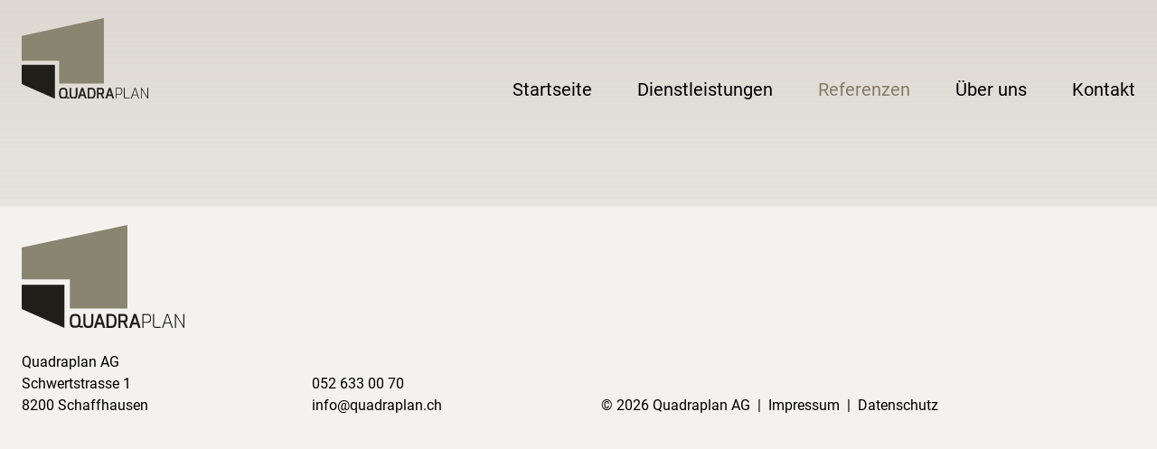

--- FILE ---
content_type: text/html; charset=UTF-8
request_url: https://quadraplan.ch/referenz.html
body_size: 2535
content:
<!DOCTYPE html>
<html lang="de-CH">
<head>

      <meta charset="UTF-8">
    <title>Referenz - Quadraplan AG</title>
    <base href="https://quadraplan.ch/">

          <meta name="robots" content="index,follow">
      <meta name="description" content="Projekt an dem die Quadraplan AG mitgewirkt hat.">
      <meta name="generator" content="Contao Open Source CMS">
    
    <meta name="viewport" content="width=device-width, initial-scale=1">
        <link rel="stylesheet" href="/assets/css/mmenu.css,colorbox.min.css,columns.scss,wide.scss,colorbox.scss,...-324894c9.css">        <script src="/assets/js/jquery.min.js,mmenu.js-c0f9e9e8.js"></script><link rel="apple-touch-icon" sizes="57x57" href="/files/wide2019/icons/apple-icon-57x57.png">
<link rel="apple-touch-icon" sizes="60x60" href="/files/wide2019/icons/apple-icon-60x60.png">
<link rel="apple-touch-icon" sizes="72x72" href="/files/wide2019/icons/apple-icon-72x72.png">
<link rel="apple-touch-icon" sizes="76x76" href="/files/wide2019/icons/apple-icon-76x76.png">
<link rel="apple-touch-icon" sizes="114x114" href="/files/wide2019/icons/apple-icon-114x114.png">
<link rel="apple-touch-icon" sizes="120x120" href="/files/wide2019/icons/apple-icon-120x120.png">
<link rel="apple-touch-icon" sizes="144x144" href="/files/wide2019/icons/apple-icon-144x144.png">
<link rel="apple-touch-icon" sizes="152x152" href="/files/wide2019/icons/apple-icon-152x152.png">
<link rel="apple-touch-icon" sizes="180x180" href="/files/wide2019/icons/apple-icon-180x180.png">
<link rel="icon" type="image/png" sizes="192x192"  href="/files/wide2019/icons/android-icon-192x192.png">
<link rel="icon" type="image/png" sizes="32x32" href="/files/wide2019/icons/favicon-32x32.png">
<link rel="icon" type="image/png" sizes="96x96" href="/files/wide2019/icons/favicon-96x96.png">
<link rel="icon" type="image/png" sizes="16x16" href="/files/wide2019/icons/favicon-16x16.png">
<link rel="manifest" href="/files/wide2019/icons/manifest.json">
<meta name="msapplication-TileColor" content="#ffffff">
<meta name="msapplication-TileImage" content="/files/wide2019/icons/ms-icon-144x144.png">
<meta name="theme-color" content="#857C67">
<!-- Matomo -->
<script>
  var _paq = window._paq = window._paq || [];
  /* tracker methods like "setCustomDimension" should be called before "trackPageView" */
  _paq.push(['trackPageView']);
  _paq.push(['enableLinkTracking']);
  (function() {
    var u="//matomo.nelaya.ch/";
    _paq.push(['setTrackerUrl', u+'matomo.php']);
    _paq.push(['setSiteId', '28']);
    var d=document, g=d.createElement('script'), s=d.getElementsByTagName('script')[0];
    g.async=true; g.src=u+'matomo.js'; s.parentNode.insertBefore(g,s);
  })();
</script>
<!-- End Matomo Code -->
  
</head>
<body id="top" class="" itemscope itemtype="http://schema.org/WebPage">

      
    <div id="wrapper">

                        <header id="header">
            <div class="inside">
              
<!-- indexer::stop -->
<nav class="mod_mmenu" id="mnavi">

  
  <ul class="level_1">
            <li><a href="/" title="Startseite" itemprop="url"><span itemprop="name">Startseite</span></a></li>
                <li><a href="/dienstleistungen.html" title="Dienstleistungen der Quadraplan AG" itemprop="url"><span itemprop="name">Dienstleistungen</span></a></li>
                <li class="trail"><a href="/referenzen.html" title="Referenzen" class="trail" itemprop="url"><span itemprop="name">Referenzen</span></a></li>
                <li><a href="/uber-uns.html" title="Über uns" itemprop="url"><span itemprop="name">Über uns</span></a></li>
                <li><a href="/kontakt.html" title="Kontakt" itemprop="url"><span itemprop="name">Kontakt</span></a></li>
      </ul>

</nav>
<!-- indexer::continue -->

<div class="upperheader">
	
<span class="mtrigger"><a href="#mnavi">

<img src="/files/wide2019/img/hamburger.svg" width="31" height="26" alt="Menu">

</a></span>
	
<a class="logo" href="https://quadraplan.ch">


<img src="/files/wide2019/img/logo.svg" alt="Logo">


</a>
	
<!-- indexer::stop -->
<nav class="mod_navigation block">

  
  <a href="/referenz.html#skipNavigation39" class="invisible">Navigation überspringen</a>

  
<ul class="level_1">
            <li><a href="/" title="Startseite">Startseite</a></li>
                <li><a href="/dienstleistungen.html" title="Dienstleistungen der Quadraplan AG">Dienstleistungen</a></li>
                <li class="trail"><a href="/referenzen.html" title="Referenzen" class="trail">Referenzen</a></li>
                <li><a href="/uber-uns.html" title="Über uns">Über uns</a></li>
                <li><a href="/kontakt.html" title="Kontakt">Kontakt</a></li>
      </ul>

  <span id="skipNavigation39" class="invisible"></span>

</nav>
<!-- indexer::continue -->

</div>            </div>
          </header>
              
      
              <div id="container">

                      <main id="main">
              <div class="inside">
                

  <div class="mod_article block" id="article-71">
    
              
      </div>

              </div>
                          </main>
          
                                
                                
        </div>
      
      
                        <footer id="footer">
            <div class="inside">
              
<div>

		<div class="rs-columns ce_rs_columns_start">
<div class="ce_rs_column_start  rs-column -large-col-2-1 -large-first -large-first-row -medium-col-1-1 -medium-first -medium-last -medium-first-row -small-col-1-1 -small-first -small-last -small-first-row">

	<div>

		<div class="rs-columns ce_rs_columns_start">
<div class="rs-column -large-col-2-1 -large-first -large-first-row -medium-col-1-1 -medium-first -medium-last -medium-first-row -small-col-1-1 -small-first -small-last -small-first-row">


        <div class="content-image">            
                                <figure>
                                                                                                                    <img src="/files/wide2019/img/logo.svg" alt>
            
                                        
                    
                                        </figure>
            </div>



</div><div class="ce_rs_column_start  rs-column -large-col-2-1 -large-last -large-first-row -medium-col-1-1 -medium-first -medium-last -small-col-1-1 -small-first -small-last">

	</div>
<div class="ce_rs_column_start flexend rs-column -large-col-2-1 -large-first -medium-col-1-1 -medium-first -medium-last -small-col-1-1 -small-first -small-last">

	


        <div class="content-text">            
                            
    
                        <div class="rte">
            <p>Quadraplan AG<br>Schwertstrasse 1<br>8200 Schaffhausen</p>
        </div>
    
            </div>



</div>
<div class="ce_rs_column_start flexend rs-column -large-col-2-1 -large-last -medium-col-1-1 -medium-first -medium-last -small-col-1-1 -small-first -small-last">

	


        <div class="content-text">            
                            
    
                        <div class="rte">
            <p>052 633 00 70<br><a href="&#109;&#97;&#105;&#108;&#116;&#111;&#58;&#105;&#x6E;&#102;&#x6F;&#64;&#x71;&#117;&#x61;&#100;&#x72;&#97;&#x70;&#108;&#x61;&#110;&#x2E;&#99;&#x68;" class="email">&#105;&#x6E;&#102;&#x6F;&#64;&#x71;&#117;&#x61;&#100;&#x72;&#97;&#x70;&#108;&#x61;&#110;&#x2E;&#99;&#x68;</a></p>
        </div>
    
            </div>



</div>
</div>
</div>
</div>
<div class="ce_rs_column_start flexend rs-column -large-col-2-1 -large-last -large-first-row -medium-col-1-1 -medium-first -medium-last -small-col-1-1 -small-first -small-last">

	


        <div class="footer-list content-list">            
                        
                                
                            <ol>
                    <li>© 2026 Quadraplan AG</li>
                    <li><a href="/impressum.html" title="Impressum">Impressum</a></li>
                    <li><a href="/datenschutz.html" title="Datenschutz">Datenschutz</a></li>
                </ol>
    
    
    
        </div>



</div>
</div>
</div>
  
            </div>
          </footer>
              
    </div>

      
  
<script src="/assets/colorbox/js/colorbox.min.js?v=1.6.4.2"></script>
<script>
  jQuery(function($) {
    $('a[data-lightbox]').map(function() {
      $(this).colorbox({
        // Put custom options here
        loop: false,
        rel: $(this).attr('data-lightbox'),
        maxWidth: '95%',
        maxHeight: '95%'
      });
    });
  });
</script>
<script type="text/javascript" src="/files/wide2019/js/slick/slick.min.js"></script>
<script type="text/javascript">
  $(".banner_images").slick({
  slidesToShow: 1,
  adaptiveHeight: true,
  arrows: false,
  asNavFor: '.banner_nav'
});

$('.banner_nav').slick({
  arrows: false,
  slidesToShow: 1,
  slidesToScroll: 1,
  asNavFor: '.banner_images',
  dots: false,
  focusOnSelect: true
});
</script>
<script>
    document.addEventListener(
        "DOMContentLoaded", function () {
            const menu = document.querySelector('#mnavi');
            if (null !== menu && 0 === menu.querySelectorAll('li.active').length) {
                const trails = menu.querySelectorAll('li.trail');
                if (0 < trails.length) {
                    trails.item(trails.length - 1).classList.add('active');
                }
            }
            new Mmenu('#mnavi', {"navbar":{"title":"Men\u00fc"},"offCanvas":{"position":"left-front"},"theme":"light"}, {"classNames":{"selected":"active"}});
        }
    );
</script>

</body>
</html>

--- FILE ---
content_type: text/css
request_url: https://quadraplan.ch/assets/css/mmenu.css,colorbox.min.css,columns.scss,wide.scss,colorbox.scss,...-324894c9.css
body_size: 10218
content:
@charset "UTF-8";/*!
 * mmenu.js
 * mmenujs.com
 *
 * Copyright (c) Fred Heusschen
 * frebsite.nl
 *
 * License: CC-BY-NC-4.0
 * http://creativecommons.org/licenses/by-nc/4.0/
 */:root{--mm-lineheight:22px}.mm-hidden{display:none!important}.mm-wrapper{overflow-x:hidden;position:relative}.mm-menu,.mm-menu *,.mm-menu :after,.mm-menu :before{-webkit-transition-property:none;-o-transition-property:none;transition-property:none;-webkit-transition-duration:.4s;-o-transition-duration:.4s;transition-duration:.4s;-webkit-transition-timing-function:ease;-o-transition-timing-function:ease;transition-timing-function:ease}:root{--mm-blocker-visibility-delay:0.4s;--mm-blocker-opacity-delay:0s}.mm-blocker{display:block;position:absolute;bottom:100%;top:0;right:0;left:0;z-index:3;opacity:0;background:var(--mm-color-background);-webkit-transition:bottom 0s ease var(--mm-blocker-visibility-delay),width .4s ease,opacity .4s ease var(--mm-blocker-opacity-delay),-webkit-transform .4s ease;transition:bottom 0s ease var(--mm-blocker-visibility-delay),width .4s ease,opacity .4s ease var(--mm-blocker-opacity-delay),-webkit-transform .4s ease;-o-transition:bottom 0s ease var(--mm-blocker-visibility-delay),width .4s ease,opacity .4s ease var(--mm-blocker-opacity-delay),transform .4s ease;transition:bottom 0s ease var(--mm-blocker-visibility-delay),width .4s ease,opacity .4s ease var(--mm-blocker-opacity-delay),transform .4s ease;transition:bottom 0s ease var(--mm-blocker-visibility-delay),width .4s ease,opacity .4s ease var(--mm-blocker-opacity-delay),transform .4s ease,-webkit-transform .4s ease}.mm-blocker:focus-visible{opacity:.75}.mm-btn{-webkit-box-flex:0;-ms-flex-positive:0;flex-grow:0;-ms-flex-negative:0;flex-shrink:0;display:-webkit-box;display:-ms-flexbox;display:flex;-webkit-box-align:center;-ms-flex-align:center;align-items:center;-webkit-box-pack:center;-ms-flex-pack:center;justify-content:center;position:relative;width:50px;padding:0}.mm-btn--next,[dir=rtl] .mm-btn--prev{--mm-btn-rotate:135deg}.mm-btn--prev,[dir=rtl] .mm-btn--next{--mm-btn-rotate:-45deg}.mm-btn--next:after,.mm-btn--prev:before{content:"";display:block;position:absolute;top:0;bottom:0;width:8px;height:8px;margin:auto;-webkit-box-sizing:border-box;box-sizing:border-box;border:2px solid var(--mm-color-icon);border-bottom:none;border-right:none;-webkit-transform:rotate(var(--mm-btn-rotate));-ms-transform:rotate(var(--mm-btn-rotate));transform:rotate(var(--mm-btn-rotate))}.mm-btn--prev:before{inset-inline-start:23px}.mm-btn--next:after{inset-inline-end:23px}.mm-btn--close:before{content:"×";font-size:150%}.mm-btnreset{padding:0;background:0 0;border:none;cursor:pointer}.mm-divider{-o-text-overflow:ellipsis;text-overflow:ellipsis;white-space:nowrap;overflow:hidden;position:-webkit-sticky;position:sticky;z-index:2;top:0;min-height:var(--mm-lineheight);padding:calc((var(--mm-listitem-size) * .65 - var(--mm-lineheight)) * .5) 20px;font-size:75%;text-transform:uppercase;background:var(--mm-color-background);background-image:-webkit-gradient(linear,left top,left bottom,from(var(--mm-color-background-highlight)),to(var(--mm-color-background-highlight)));background-image:-o-linear-gradient(var(--mm-color-background-highlight),var(--mm-color-background-highlight));background-image:linear-gradient(var(--mm-color-background-highlight),var(--mm-color-background-highlight));opacity:1;-webkit-transition-property:opacity;-o-transition-property:opacity;transition-property:opacity}.mm-navbar:not(.mm-hidden)~.mm-listview .mm-divider{top:var(--mm-navbar-size)}:root{--mm-listitem-size:50px}.mm-listitem{display:-webkit-box;display:-ms-flexbox;display:flex;-ms-flex-wrap:wrap;flex-wrap:wrap;position:relative;padding:0;margin:0;color:var(--mm-color-text);border-color:var(--mm-color-border)}.mm-listitem:after{content:"";border-color:inherit;border-bottom-width:1px;border-bottom-style:solid;display:block;position:absolute;inset-inline-start:20px;inset-inline-end:0;bottom:0}.mm-listitem__btn,.mm-listitem__text{padding:calc((var(--mm-listitem-size) - var(--mm-lineheight))/ 2) 0}.mm-listitem__text{-webkit-box-flex:1;-ms-flex-positive:1;flex-grow:1;-ms-flex-preferred-size:10%;flex-basis:10%;display:block;padding-left:20px;padding-right:20px;-o-text-overflow:ellipsis;text-overflow:ellipsis;white-space:nowrap;overflow:hidden}.mm-listitem__btn{display:block;position:relative;width:auto;-webkit-padding-end:50px;padding-inline-end:50px;border-color:inherit;background:rgba(3,2,1,0)}.mm-listitem__btn:not(.mm-listitem__text){border-left-width:1px;border-left-style:solid}.mm-listitem--selected>.mm-listitem__text{background:var(--mm-color-background-emphasis)}.mm-listitem--opened>.mm-listitem__btn,.mm-listitem--opened>.mm-panel{background:var(--mm-color-background-highlight)}.mm-listview{list-style:none;display:block;padding:0;margin:0}.mm-menu{display:-webkit-box;display:-ms-flexbox;display:flex;-webkit-box-orient:vertical;-webkit-box-direction:normal;-ms-flex-direction:column;flex-direction:column;padding:0;margin:0;position:absolute;top:0;right:0;bottom:0;left:0;z-index:0;-ms-scroll-chaining:none;overscroll-behavior:none;background:var(--mm-color-background);border-color:var(--mm-color-border);color:var(--mm-color-text);line-height:var(--mm-lineheight);-webkit-tap-highlight-color:var(--mm-color-background-emphasis);-webkit-font-smoothing:antialiased;-moz-osx-font-smoothing:grayscale}.mm-menu ::-webkit-input-placeholder{color:var(--mm-color-text-dimmed)}.mm-menu ::-moz-placeholder{color:var(--mm-color-text-dimmed)}.mm-menu :-ms-input-placeholder{color:var(--mm-color-text-dimmed)}.mm-menu ::-ms-input-placeholder{color:var(--mm-color-text-dimmed)}.mm-menu ::placeholder{color:var(--mm-color-text-dimmed)}.mm-menu,.mm-menu *{-webkit-box-sizing:border-box;box-sizing:border-box}.mm-menu :focus,.mm-menu :focus-visible,.mm-menu:focus,.mm-menu:focus-visible{outline:0}.mm-menu a,.mm-menu button,.mm-menu label{color:inherit}.mm-menu a:focus,.mm-menu button:focus,.mm-menu label:focus{outline:0}.mm-menu a:focus-visible,.mm-menu button:focus-visible,.mm-menu label:focus-visible{outline:2px solid var(--mm-color-focusring);outline-offset:-5px}.mm-menu input:focus,.mm-menu input:focus-visible,.mm-menu select:focus,.mm-menu select:focus-visible,.mm-menu textarea:focus,.mm-menu textarea:focus-visible{outline:2px solid var(--mm-color-focusring);outline-offset:2px}.mm-menu a,.mm-menu a:active,.mm-menu a:hover,.mm-menu a:link,.mm-menu a:visited{text-decoration:none;color:inherit}:root{--mm-navbar-size:50px}.mm-navbar{display:-webkit-box;display:-ms-flexbox;display:flex;position:-webkit-sticky;position:sticky;top:0;z-index:2;min-height:var(--mm-navbar-size);padding-top:env(safe-area-inset-top);color:var(--mm-color-text-dimmed);text-align:center;opacity:1;background:var(--mm-color-background);border-bottom:1px solid var(--mm-color-border);-webkit-transition-property:opacity;-o-transition-property:opacity;transition-property:opacity}.mm-navbar>*{-webkit-box-flex:1;-ms-flex-positive:1;flex-grow:1;display:-webkit-box;display:-ms-flexbox;display:flex;-webkit-box-align:center;-ms-flex-align:center;align-items:center;-webkit-box-pack:center;-ms-flex-pack:center;justify-content:center;-webkit-box-sizing:border-box;box-sizing:border-box}.mm-navbar__btn{-webkit-box-flex:0;-ms-flex-positive:0;flex-grow:0}.mm-navbar__title{-webkit-box-flex:1;-ms-flex:1 1 50%;flex:1 1 50%;display:-webkit-box;display:-ms-flexbox;display:flex;padding:0 20px;overflow:hidden}.mm-navbar__title[href="#"]{pointer-events:none}.mm-navbar__title>span{-o-text-overflow:ellipsis;text-overflow:ellipsis;white-space:nowrap;overflow:hidden}.mm-btn.mm-hidden+.mm-navbar__title:not(:last-child){-webkit-padding-start:60px;padding-inline-start:60px;-webkit-padding-end:10px;padding-inline-end:10px}.mm-btn:not(.mm-hidden)+.mm-navbar__title:last-child{-webkit-padding-start:10px;padding-inline-start:10px;-webkit-padding-end:60px;padding-inline-end:60px}.mm-panel{--mm-panel-child-offset:100%;--mm-panel-parent-offset:-30%;position:absolute;left:0;right:0;top:0;bottom:0;z-index:1;-webkit-overflow-scrolling:touch;overflow:hidden;overflow-y:auto;-ms-scroll-chaining:none;overscroll-behavior:contain;color:var(--mm-color-text);border-color:var(--mm-color-border);background:var(--mm-color-background);-webkit-transform:translate3d(var(--mm-panel-child-offset),0,0);transform:translate3d(var(--mm-panel-child-offset),0,0);-webkit-transition-property:inset-inline-start,-webkit-transform;transition-property:inset-inline-start,-webkit-transform;-o-transition-property:transform,inset-inline-start;transition-property:transform,inset-inline-start;transition-property:transform,inset-inline-start,-webkit-transform}[dir=rtl] .mm-panel{--mm-panel-child-offset:-100%;--mm-panel-parent-offset:30%}.mm-panel:after{content:"";display:block;height:var(--mm-listitem-size)}.mm-panel:focus{outline:0}.mm-panel--opened{z-index:2;-webkit-transform:translate3d(0,0,0);transform:translate3d(0,0,0);-webkit-transition-delay:0s;-o-transition-delay:0s;transition-delay:0s}.mm-panel--parent{-webkit-transform:translate3d(var(--mm-panel-parent-offset),0,0);transform:translate3d(var(--mm-panel-parent-offset),0,0);z-index:0}.mm-panel--highest{z-index:3}.mm-menu--opened .mm-panel--noanimation{-webkit-transition:none!important;-o-transition:none!important;transition:none!important;-webkit-transition-duration:0s!important;-o-transition-duration:0s!important;transition-duration:0s!important}.mm-panel__content{padding:20px}.mm-panels{-webkit-box-flex:1;-ms-flex-positive:1;flex-grow:1;position:relative;height:100%;overflow:hidden;background:var(--mm-color-background);border-color:var(--mm-color-border);color:var(--mm-color-text)}.mm-panels:focus{outline:0}:root{--mm-toggle-size:34px}.mm-toggle{display:-webkit-box;display:-ms-flexbox;display:flex;-ms-flex-item-align:center;align-self:center;-webkit-box-flex:calc(var(--mm-toggle-size) * 1.75);-ms-flex:calc(var(--mm-toggle-size) * 1.75) 0 0px;flex:calc(var(--mm-toggle-size) * 1.75) 0 0;height:var(--mm-toggle-size);-webkit-margin-end:10px;margin-inline-end:10px;-webkit-appearance:none!important;-moz-appearance:none!important;appearance:none!important;border:none!important;border-radius:var(--mm-toggle-size);border:var(--mm-color-border);background:var(--mm-color-border);cursor:pointer;-webkit-transition-property:background-color;-o-transition-property:background-color;transition-property:background-color}.mm-toggle:before{content:"";aspect-ratio:1;margin:2px;border-radius:100%;background:var(--mm-color-background);-webkit-transition-property:-webkit-transform;transition-property:-webkit-transform;-o-transition-property:transform;transition-property:transform;transition-property:transform,-webkit-transform}.mm-toggle:checked{background:#4bd963}.mm-toggle:checked:before{-webkit-transform:translateX(calc(var(--mm-toggle-size) * .75));-ms-transform:translateX(calc(var(--mm-toggle-size) * .75));transform:translateX(calc(var(--mm-toggle-size) * .75))}[dir=rtl] .mm-toggle:checked:before{-webkit-transform:translateX(calc(var(--mm-toggle-size) * -.75));-ms-transform:translateX(calc(var(--mm-toggle-size) * -.75));transform:translateX(calc(var(--mm-toggle-size) * -.75))}.mm-listitem--vertical>.mm-panel{position:static;width:100%;padding:10px 0 10px 20px;-webkit-transform:none!important;-ms-transform:none!important;transform:none!important;-webkit-transition:none!important;-o-transition:none!important;transition:none!important}.mm-listitem--vertical>.mm-panel:after{content:none;display:none}.mm-listitem--vertical:not(.mm-listitem--opened)>.mm-panel{display:none}.mm-listitem--vertical>.mm-listitem__btn{height:var(--mm-listitem-size);bottom:auto}.mm-listitem--vertical .mm-listitem:last-child:after{border-color:transparent}.mm-listitem--opened>.mm-listitem__btn:after{-webkit-transform:rotate(225deg);-ms-transform:rotate(225deg);transform:rotate(225deg);right:19px}:root{--mm-size:80%;--mm-min-size:240px;--mm-max-size:440px}.mm-menu--offcanvas{position:fixed;z-index:0}.mm-page{-webkit-box-sizing:border-box;box-sizing:border-box;min-height:100vh;background:inherit}:where(.mm-slideout){position:relative;z-index:1;width:100%;-webkit-transition-duration:.4s;-o-transition-duration:.4s;transition-duration:.4s;-webkit-transition-timing-function:ease;-o-transition-timing-function:ease;transition-timing-function:ease;-webkit-transition-property:width,-webkit-transform;transition-property:width,-webkit-transform;-o-transition-property:width,transform;transition-property:width,transform;transition-property:width,transform,-webkit-transform}.mm-wrapper--opened,.mm-wrapper--opened body{overflow:hidden}.mm-wrapper__blocker{background:rgba(0,0,0,.4)}.mm-wrapper--opened .mm-wrapper__blocker{--mm-blocker-visibility-delay:0s;--mm-blocker-opacity-delay:0.4s;bottom:0;opacity:.5}.mm-menu{--mm-translate-horizontal:0;--mm-translate-vertical:0}.mm-menu--position-left,.mm-menu--position-left-front{right:auto}.mm-menu--position-right,.mm-menu--position-right-front{left:auto}.mm-menu--position-left,.mm-menu--position-left-front,.mm-menu--position-right,.mm-menu--position-right-front{width:clamp(var(--mm-min-size),var(--mm-size),var(--mm-max-size))}.mm-menu--position-left-front{--mm-translate-horizontal:-100%}.mm-menu--position-right-front{--mm-translate-horizontal:100%}.mm-menu--position-top{bottom:auto}.mm-menu--position-bottom{top:auto}.mm-menu--position-bottom,.mm-menu--position-top{width:100%;height:clamp(var(--mm-min-size),var(--mm-size),var(--mm-max-size))}.mm-menu--position-top{--mm-translate-vertical:-100%}.mm-menu--position-bottom{--mm-translate-vertical:100%}.mm-menu--position-bottom,.mm-menu--position-left-front,.mm-menu--position-right-front,.mm-menu--position-top{z-index:2;-webkit-transform:translate3d(var(--mm-translate-horizontal),var(--mm-translate-vertical),0);transform:translate3d(var(--mm-translate-horizontal),var(--mm-translate-vertical),0);-webkit-transition-property:-webkit-transform;transition-property:-webkit-transform;-o-transition-property:transform;transition-property:transform;transition-property:transform,-webkit-transform}.mm-menu--position-bottom.mm-menu--opened,.mm-menu--position-left-front.mm-menu--opened,.mm-menu--position-right-front.mm-menu--opened,.mm-menu--position-top.mm-menu--opened{-webkit-transform:translate3d(0,0,0);transform:translate3d(0,0,0)}.mm-wrapper--position-left{--mm-translate-horizontal:clamp(
      var(--mm-min-size),
      var(--mm-size),
      var(--mm-max-size)
  )}.mm-wrapper--position-right{--mm-translate-horizontal:clamp(
      calc(-1 * var(--mm-max-size)),
      calc(-1 * var(--mm-size)),
      calc(-1 * var(--mm-min-size))
  )}.mm-wrapper--position-left .mm-slideout,.mm-wrapper--position-right .mm-slideout{-webkit-transform:translate3d(0,0,0);transform:translate3d(0,0,0)}.mm-wrapper--position-left.mm-wrapper--opened .mm-slideout,.mm-wrapper--position-right.mm-wrapper--opened .mm-slideout{-webkit-transform:translate3d(var(--mm-translate-horizontal),0,0);transform:translate3d(var(--mm-translate-horizontal),0,0)}.mm-wrapper--position-bottom .mm-wrapper__blocker,.mm-wrapper--position-left-front .mm-wrapper__blocker,.mm-wrapper--position-right-front .mm-wrapper__blocker,.mm-wrapper--position-top .mm-wrapper__blocker{z-index:1}.mm-menu--theme-light{--mm-color-background:#f3f3f3;--mm-color-border:rgb(0 0 0 / 0.15);--mm-color-icon:rgb(0 0 0 / 0.4);--mm-color-text:rgb(0 0 0 / 0.8);--mm-color-text-dimmed:rgb(0 0 0 / 0.4);--mm-color-background-highlight:rgb(0 0 0 / 0.05);--mm-color-background-emphasis:rgb(255 255 255 / 0.75);--mm-color-focusring:#06c}.mm-menu--theme-light-contrast{--mm-color-background:#f3f3f3;--mm-color-border:rgb(0 0 0 / 0.5);--mm-color-icon:rgb(0 0 0 / 0.5);--mm-color-text:#000;--mm-color-text-dimmed:rgb(0 0 0 / 0.7);--mm-color-background-highlight:rgb(0 0 0 / 0.05);--mm-color-background-emphasis:rgb(255 255 255 / 0.9);--mm-color-focusring:#06c}.mm-menu--theme-dark{--mm-color-background:#333;--mm-color-border:rgb(0, 0, 0, 0.4);--mm-color-icon:rgb(255, 255, 255, 0.4);--mm-color-text:rgb(255, 255, 255, 0.8);--mm-color-text-dimmed:rgb(255, 255, 255, 0.4);--mm-color-background-highlight:rgb(255, 255, 255, 0.08);--mm-color-background-emphasis:rgb(0, 0, 0, 0.1);--mm-color-focusring:#06c}.mm-menu--theme-dark-contrast{--mm-color-background:#333;--mm-color-border:rgb(255 255 255 / 0.5);--mm-color-icon:rgb(255 255 255 / 0.5);--mm-color-text:#fff;--mm-color-text-dimmed:rgb(255 255 255 / 0.7);--mm-color-background-highlight:rgb(255 255 255 / 0.1);--mm-color-background-emphasis:rgb(0 0 0 / 0.3);--mm-color-focusring:#06c}.mm-menu--theme-white{--mm-color-background:#fff;--mm-color-border:rgb(0 0 0 / 0.15);--mm-color-icon:rgb(0 0 0 / 0.3);--mm-color-text:rgb(0 0 0 / 0.8);--mm-color-text-dimmed:rgb(0 0 0 / 0.3);--mm-color-background-highlight:rgb(0 0 0 / 0.06);--mm-color-background-emphasis:rgb(0 0 0 / 0.03);--mm-color-focusring:#06c}.mm-menu--theme-white-contrast{--mm-color-background:#fff;--mm-color-border:rgb(0 0 0 / 0.5);--mm-color-icon:rgb(0 0 0 / 0.5);--mm-color-text:#000;--mm-color-text-dimmed:rgb(0 0 0 / 0.7);--mm-color-background-highlight:rgb(0 0 0 / 0.07);--mm-color-background-emphasis:rgb(0 0 0 / 0.035);--mm-color-focusring:#06c}.mm-menu--theme-black{--mm-color-background:#000;--mm-color-border:rgb(255 255 255 / 0.2);--mm-color-icon:rgb(255 255 255 / 0.4);--mm-color-text:rgb(255 255 255 / 0.7);--mm-color-text-dimmed:rgb(255 255 255 / 0.4);--mm-color-background-highlight:rgb(255 255 255 / 0.1);--mm-color-background-emphasis:rgb(255 255 255 / 0.06);--mm-color-focusring:#06c}.mm-menu--theme-black-contrast{--mm-color-background:#000;--mm-color-border:rgb(255 255 255 / 0.5);--mm-color-icon:rgb(255 255 255 / 0.5);--mm-color-text:#fff;--mm-color-text-dimmed:rgb(255 255 255 / 0.6);--mm-color-background-highlight:rgb(255 255 255 / 0.125);--mm-color-background-emphasis:rgb(255 255 255 / 0.1);--mm-color-focusring:#06c}.mm-counter{display:block;-webkit-padding-start:20px;padding-inline-start:20px;float:right;color:var(--mm-color-text-dimmed)}[dir=rtl] .mm-counter{float:left}:root{--mm-iconbar-size:50px}.mm-menu--iconbar-left .mm-navbars,.mm-menu--iconbar-left .mm-panels{margin-left:var(--mm-iconbar-size)}.mm-menu--iconbar-right .mm-navbars,.mm-menu--iconbar-right .mm-panels{margin-right:var(--mm-iconbar-size)}.mm-iconbar{display:none;position:absolute;top:0;bottom:0;z-index:2;width:var(--mm-iconbar-size);overflow:hidden;-webkit-box-sizing:border-box;box-sizing:border-box;border:0 solid;border-color:var(--mm-color-border);background:var(--mm-color-background);color:var(--mm-color-text-dimmed);text-align:center}.mm-menu--iconbar-left .mm-iconbar,.mm-menu--iconbar-right .mm-iconbar{display:-webkit-box;display:-ms-flexbox;display:flex;-webkit-box-orient:vertical;-webkit-box-direction:normal;-ms-flex-direction:column;flex-direction:column;-webkit-box-pack:justify;-ms-flex-pack:justify;justify-content:space-between}.mm-menu--iconbar-left .mm-iconbar{border-right-width:1px;left:0}.mm-menu--iconbar-right .mm-iconbar{border-left-width:1px;right:0}.mm-iconbar__bottom,.mm-iconbar__top{width:100%;-webkit-overflow-scrolling:touch;overflow:hidden;overflow-y:auto;-ms-scroll-chaining:none;overscroll-behavior:contain}.mm-iconbar__bottom>*,.mm-iconbar__top>*{-webkit-box-sizing:border-box;box-sizing:border-box;display:block;padding:calc((var(--mm-iconbar-size) - var(--mm-lineheight))/ 2) 0}.mm-iconbar__bottom a,.mm-iconbar__bottom a:hover,.mm-iconbar__top a,.mm-iconbar__top a:hover{text-decoration:none}.mm-iconbar__tab--selected{background:var(--mm-color-background-emphasis)}:root{--mm-iconpanel-size:50px}.mm-panel--iconpanel-0{inset-inline-start:calc(0 * var(--mm-iconpanel-size))}.mm-panel--iconpanel-1{inset-inline-start:calc(1 * var(--mm-iconpanel-size))}.mm-panel--iconpanel-2{inset-inline-start:calc(2 * var(--mm-iconpanel-size))}.mm-panel--iconpanel-3{inset-inline-start:calc(3 * var(--mm-iconpanel-size))}.mm-panel--iconpanel-4{inset-inline-start:calc(4 * var(--mm-iconpanel-size))}.mm-panel--iconpanel-first~.mm-panel{inset-inline-start:var(--mm-iconpanel-size)}.mm-menu--iconpanel .mm-panel--parent .mm-divider,.mm-menu--iconpanel .mm-panel--parent .mm-navbar{opacity:0}.mm-menu--iconpanel .mm-panels>.mm-panel--parent{overflow-y:hidden;-webkit-transform:unset;-ms-transform:unset;transform:unset}.mm-menu--iconpanel .mm-panels>.mm-panel:not(.mm-panel--iconpanel-first):not(.mm-panel--iconpanel-0){border-inline-start-width:1px;border-inline-start-style:solid}.mm-navbars{-ms-flex-negative:0;flex-shrink:0}.mm-navbars .mm-navbar{position:relative;padding-top:0;border-bottom:none}.mm-navbars--top{border-bottom:1px solid var(--mm-color-border)}.mm-navbars--top .mm-navbar:first-child{padding-top:env(safe-area-inset-top)}.mm-navbars--bottom{border-top:1px solid var(--mm-color-border)}.mm-navbars--bottom .mm-navbar:last-child{padding-bottom:env(safe-area-inset-bottom)}.mm-navbar__breadcrumbs{-o-text-overflow:ellipsis;text-overflow:ellipsis;white-space:nowrap;overflow:hidden;-webkit-box-flex:1;-ms-flex:1 1 50%;flex:1 1 50%;display:-webkit-box;display:-ms-flexbox;display:flex;-webkit-box-pack:start;-ms-flex-pack:start;justify-content:flex-start;padding:0 20px;overflow-x:auto;-webkit-overflow-scrolling:touch}.mm-navbar__breadcrumbs>*{display:-webkit-box;display:-ms-flexbox;display:flex;-webkit-box-align:center;-ms-flex-align:center;align-items:center;-webkit-box-pack:center;-ms-flex-pack:center;justify-content:center;-webkit-padding-end:6px;padding-inline-end:6px}.mm-navbar__breadcrumbs>a{text-decoration:underline}.mm-navbar__breadcrumbs:not(:last-child){-webkit-padding-end:0;padding-inline-end:0}.mm-btn:not(.mm-hidden)+.mm-navbar__breadcrumbs{-webkit-padding-start:0;padding-inline-start:0}.mm-navbar__tab{padding:0 10px;border:1px solid transparent}.mm-navbar__tab--selected{background:var(--mm-color-background)}.mm-navbar__tab--selected:not(:first-child){border-inline-start-color:var(--mm-color-border)}.mm-navbar__tab--selected:not(:last-child){border-inline-end-color:var(--mm-color-border)}.mm-navbars--top.mm-navbars--has-tabs{border-bottom:none}.mm-navbars--top.mm-navbars--has-tabs .mm-navbar{background:var(--mm-color-background-emphasis)}.mm-navbars--top.mm-navbars--has-tabs .mm-navbar--tabs~.mm-navbar{background:var(--mm-color-background)}.mm-navbars--top.mm-navbars--has-tabs .mm-navbar:not(.mm-navbar--tabs):last-child{border-bottom:1px solid var(--mm-color-border)}.mm-navbars--top .mm-navbar__tab{border-bottom-color:var(--mm-color-border)}.mm-navbars--top .mm-navbar__tab--selected{border-top-color:var(--mm-color-border);border-bottom-color:transparent}.mm-navbars--bottom.mm-navbar--has-tabs{border-top:none}.mm-navbars--bottom.mm-navbar--has-tabs .mm-navbar{background:var(--mm-color-background)}.mm-navbars--bottom.mm-navbar--has-tabs .mm-navbar--tabs,.mm-navbars--bottom.mm-navbar--has-tabs .mm-navbar--tabs~.mm-navbar{background:var(--mm-color-background-emphasis)}.mm-navbars--bottom .mm-navbar__tab{border-top-color:var(--mm-color-border)}.mm-navbars--bottom .mm-navbar__tab--selected{border-bottom-color:var(--mm-color-border);border-top-color:transparent}.mm-searchfield{display:-webkit-box;display:-ms-flexbox;display:flex;-webkit-box-flex:1;-ms-flex-positive:1;flex-grow:1;height:var(--mm-navbar-size);padding:0;overflow:hidden}.mm-searchfield__input{display:-webkit-box;display:-ms-flexbox;display:flex;-webkit-box-flex:1;-ms-flex:1;flex:1;-webkit-box-align:center;-ms-flex-align:center;align-items:center;position:relative;width:100%;max-width:100%;padding:0 10px;-webkit-box-sizing:border-box;box-sizing:border-box}.mm-searchfield__input input{display:block;width:100%;max-width:100%;height:calc(var(--mm-navbar-size) * .7);min-height:auto;max-height:auto;margin:0;padding:0 10px;-webkit-box-sizing:border-box;box-sizing:border-box;border:none;border-radius:4px;line-height:calc(var(--mm-navbar-size) * .7);font:inherit;font-size:inherit}.mm-searchfield__input input,.mm-searchfield__input input:focus,.mm-searchfield__input input:hover{background:var(--mm-color-background-highlight);color:var(--mm-color-text)}.mm-menu[class*=-contrast] .mm-searchfield__input input{border:1px solid var(--mm-color-border)}.mm-searchfield__input input::-ms-clear{display:none}.mm-searchfield__btn{display:none;position:absolute;inset-inline-end:0;top:0;bottom:0}.mm-searchfield--searching .mm-searchfield__btn{display:block}.mm-searchfield__cancel{display:block;position:relative;-webkit-margin-end:-100px;margin-inline-end:-100px;-webkit-padding-start:5px;padding-inline-start:5px;-webkit-padding-end:20px;padding-inline-end:20px;visibility:hidden;line-height:var(--mm-navbar-size);text-decoration:none;-webkit-transition-property:visibility,margin;-o-transition-property:visibility,margin;transition-property:visibility,margin}.mm-searchfield--cancelable .mm-searchfield__cancel{visibility:visible;-webkit-margin-end:0;margin-inline-end:0}.mm-panel--search{left:0!important;right:0!important;width:100%!important;border:none!important}.mm-panel__splash{padding:20px}.mm-panel--searching .mm-panel__splash{display:none}.mm-panel__noresults{display:none;padding:40px 20px;color:var(--mm-color-text-dimmed);text-align:center;font-size:150%;line-height:1.4}.mm-panel--noresults .mm-panel__noresults{display:block}:root{--mm-sectionindexer-size:20px}.mm-sectionindexer{background:inherit;text-align:center;font-size:12px;-webkit-box-sizing:border-box;box-sizing:border-box;width:var(--mm-sectionindexer-size);position:absolute;top:0;bottom:0;inset-inline-end:calc(-1 * var(--mm-sectionindexer-size));z-index:5;-webkit-transition-property:inset-inline-end;-o-transition-property:inset-inline-end;transition-property:inset-inline-end;display:-webkit-box;display:-ms-flexbox;display:flex;-webkit-box-orient:vertical;-webkit-box-direction:normal;-ms-flex-direction:column;flex-direction:column;-webkit-box-pack:space-evenly;-ms-flex-pack:space-evenly;justify-content:space-evenly}.mm-sectionindexer a{color:var(--mm-color-text-dimmed);line-height:1;text-decoration:none;display:block}.mm-sectionindexer~.mm-panel{-webkit-padding-end:0;padding-inline-end:0}.mm-sectionindexer--active{right:0}.mm-sectionindexer--active~.mm-panel{-webkit-padding-end:var(--mm-sectionindexer-size);padding-inline-end:var(--mm-sectionindexer-size)}.mm-menu--selected-hover .mm-listitem__btn,.mm-menu--selected-hover .mm-listitem__text,.mm-menu--selected-parent .mm-listitem__btn,.mm-menu--selected-parent .mm-listitem__text{-webkit-transition-property:background-color;-o-transition-property:background-color;transition-property:background-color}@media (hover:hover){.mm-menu--selected-hover .mm-listview:hover>.mm-listitem--selected:not(:hover)>.mm-listitem__text{background:0 0}.mm-menu--selected-hover .mm-listitem__btn:hover,.mm-menu--selected-hover .mm-listitem__text:hover{background:var(--mm-color-background-emphasis)}}.mm-menu--selected-parent .mm-listitem__btn,.mm-menu--selected-parent .mm-listitem__text{-webkit-transition-delay:.2s;-o-transition-delay:.2s;transition-delay:.2s}@media (hover:hover){.mm-menu--selected-parent .mm-listitem__btn:hover,.mm-menu--selected-parent .mm-listitem__text:hover{-webkit-transition-delay:0s;-o-transition-delay:0s;transition-delay:0s}}.mm-menu--selected-parent .mm-panel--parent .mm-listitem:not(.mm-listitem--selected-parent)>.mm-listitem__text{background:0 0}.mm-menu--selected-parent .mm-listitem--selected-parent>.mm-listitem__btn,.mm-menu--selected-parent .mm-listitem--selected-parent>.mm-listitem__text{background:var(--mm-color-background-emphasis)}:root{--mm-sidebar-collapsed-size:50px;--mm-sidebar-expanded-size:var(--mm-max-size)}.mm-wrapper--sidebar-collapsed .mm-slideout{width:calc(100% - var(--mm-sidebar-collapsed-size));-webkit-transform:translate3d(var(--mm-sidebar-collapsed-size),0,0);transform:translate3d(var(--mm-sidebar-collapsed-size),0,0)}[dir=rtl] .mm-wrapper--sidebar-collapsed .mm-slideout{-webkit-transform:none;-ms-transform:none;transform:none}.mm-wrapper--sidebar-collapsed:not(.mm-wrapper--opened) .mm-menu--sidebar-collapsed .mm-divider,.mm-wrapper--sidebar-collapsed:not(.mm-wrapper--opened) .mm-menu--sidebar-collapsed .mm-navbar{opacity:0}.mm-wrapper--sidebar-expanded .mm-menu--sidebar-expanded{width:var(--mm-sidebar-expanded-size);border-right-width:1px;border-right-style:solid}.mm-wrapper--sidebar-expanded.mm-wrapper--opened{overflow:auto}.mm-wrapper--sidebar-expanded.mm-wrapper--opened .mm-wrapper__blocker{display:none}.mm-wrapper--sidebar-expanded.mm-wrapper--opened .mm-slideout{width:calc(100% - var(--mm-sidebar-expanded-size));-webkit-transform:translate3d(var(--mm-sidebar-expanded-size),0,0);transform:translate3d(var(--mm-sidebar-expanded-size),0,0)}[dir=rtl] .mm-wrapper--sidebar-expanded.mm-wrapper--opened .mm-slideout{-webkit-transform:none;-ms-transform:none;transform:none}
#colorbox,#cboxOverlay,#cboxWrapper{position:absolute;top:0;left:0;z-index:9999;overflow:hidden;-webkit-transform:translate3d(0,0,0)}#cboxWrapper{max-width:none}#cboxOverlay{position:fixed;width:100%;height:100%}#cboxMiddleLeft,#cboxBottomLeft{clear:left}#cboxContent{position:relative}#cboxLoadedContent{overflow:auto;-webkit-overflow-scrolling:touch}#cboxTitle{margin:0}#cboxLoadingOverlay,#cboxLoadingGraphic{position:absolute;top:0;left:0;width:100%;height:100%}#cboxPrevious,#cboxNext,#cboxClose,#cboxSlideshow{cursor:pointer}.cboxPhoto{float:left;margin:auto;border:0;display:block;max-width:none;-ms-interpolation-mode:bicubic}.cboxIframe{width:100%;height:100%;display:block;border:0;padding:0;margin:0}#colorbox,#cboxContent,#cboxLoadedContent{box-sizing:content-box;-moz-box-sizing:content-box;-webkit-box-sizing:content-box}#cboxOverlay{background:#000;opacity:.9;filter:alpha(opacity = 90)}#colorbox{outline:0}#cboxContent{margin-top:20px;background:#000}.cboxIframe{background:#fff}#cboxError{padding:50px;border:1px solid #ccc}#cboxLoadedContent{border:5px solid #000;background:#fff}#cboxTitle{position:absolute;top:-20px;left:0;color:#ccc}#cboxCurrent{position:absolute;top:-20px;right:0;color:#ccc}#cboxLoadingGraphic{background:url(../../assets/colorbox/images/loading.gif) no-repeat center center}#cboxPrevious,#cboxNext,#cboxSlideshow,#cboxClose{border:0;padding:0;margin:0;overflow:visible;width:auto;background:0 0}#cboxPrevious:active,#cboxNext:active,#cboxSlideshow:active,#cboxClose:active{outline:0}#cboxSlideshow{position:absolute;top:-20px;right:90px;color:#fff}#cboxPrevious{position:absolute;top:50%;left:5px;margin-top:-32px;background:url(../../assets/colorbox/images/controls.png) no-repeat top left;width:28px;height:65px;text-indent:-9999px}#cboxPrevious:hover{background-position:bottom left}#cboxNext{position:absolute;top:50%;right:5px;margin-top:-32px;background:url(../../assets/colorbox/images/controls.png) no-repeat top right;width:28px;height:65px;text-indent:-9999px}#cboxNext:hover{background-position:bottom right}#cboxClose{position:absolute;top:5px;right:5px;display:block;background:url(../../assets/colorbox/images/controls.png) no-repeat top center;width:38px;height:19px;text-indent:-9999px}#cboxClose:hover{background-position:bottom center}
.rs-columns{display:flex;flex-wrap:wrap;width:100%;box-sizing:border-box}.rs-columns>h1,.rs-columns>h2,.rs-columns>h3,.rs-columns>h4,.rs-columns>h5,.rs-columns>h6{width:100%}.rs-column{width:100%;margin-right:50px}.rs-column.-large-last{margin-right:0}.rs-column.-large-col-1-1{width:calc(((100% - 0px) / 1) * 1)}.rs-column.-large-col-2-1{width:calc(((100% - 50px) / 2) * 1)}.rs-column.-large-col-2-2{width:calc(((100% - 50px) / 2) * 2)}.rs-column.-large-col-3-1{width:calc(((100% - 100px) / 3) * 1)}.rs-column.-large-col-3-2{width:calc(((100% - 100px) / 3) * 2)}.rs-column.-large-col-3-3{width:calc(((100% - 100px) / 3) * 3)}.rs-column.-large-col-4-1{width:calc(((100% - 150px) / 4) * 1)}.rs-column.-large-col-4-2{width:calc(((100% - 150px) / 4) * 2)}.rs-column.-large-col-4-3{width:calc(((100% - 150px) / 4) * 3)}.rs-column.-large-col-4-4{width:calc(((100% - 150px) / 4) * 4)}.rs-column.-large-col-5-1{width:calc(((100% - 200px) / 5) * 1)}.rs-column.-large-col-5-2{width:calc(((100% - 200px) / 5) * 2)}.rs-column.-large-col-5-3{width:calc(((100% - 200px) / 5) * 3)}.rs-column.-large-col-5-4{width:calc(((100% - 200px) / 5) * 4)}.rs-column.-large-col-5-5{width:calc(((100% - 200px) / 5) * 5)}.rs-column.-large-col-6-1{width:calc(((100% - 250px) / 6) * 1)}.rs-column.-large-col-6-2{width:calc(((100% - 250px) / 6) * 2)}.rs-column.-large-col-6-3{width:calc(((100% - 250px) / 6) * 3)}.rs-column.-large-col-6-4{width:calc(((100% - 250px) / 6) * 4)}.rs-column.-large-col-6-5{width:calc(((100% - 250px) / 6) * 5)}.rs-column.-large-col-6-6{width:calc(((100% - 250px) / 6) * 6)}@media screen and (max-width:1024px){.rs-column{margin-right:3.5px}.rs-column.-medium-col-1-1{width:calc(((100% - 0px) / 1) * 1)}.rs-column.-medium-col-2-1{width:calc(((100% - 3.5px) / 2) * 1)}.rs-column.-medium-col-2-2{width:calc(((100% - 3.5px) / 2) * 2)}.rs-column.-medium-col-3-1{width:calc(((100% - 7px) / 3) * 1)}.rs-column.-medium-col-3-2{width:calc(((100% - 7px) / 3) * 2)}.rs-column.-medium-col-3-3{width:calc(((100% - 7px) / 3) * 3)}.rs-column.-medium-col-4-1{width:calc(((100% - 10.5px) / 4) * 1)}.rs-column.-medium-col-4-2{width:calc(((100% - 10.5px) / 4) * 2)}.rs-column.-medium-col-4-3{width:calc(((100% - 10.5px) / 4) * 3)}.rs-column.-medium-col-4-4{width:calc(((100% - 10.5px) / 4) * 4)}.rs-column.-medium-col-5-1{width:calc(((100% - 14px) / 5) * 1)}.rs-column.-medium-col-5-2{width:calc(((100% - 14px) / 5) * 2)}.rs-column.-medium-col-5-3{width:calc(((100% - 14px) / 5) * 3)}.rs-column.-medium-col-5-4{width:calc(((100% - 14px) / 5) * 4)}.rs-column.-medium-col-5-5{width:calc(((100% - 14px) / 5) * 5)}.rs-column.-medium-col-6-1{width:calc(((100% - 17.5px) / 6) * 1)}.rs-column.-medium-col-6-2{width:calc(((100% - 17.5px) / 6) * 2)}.rs-column.-medium-col-6-3{width:calc(((100% - 17.5px) / 6) * 3)}.rs-column.-medium-col-6-4{width:calc(((100% - 17.5px) / 6) * 4)}.rs-column.-medium-col-6-5{width:calc(((100% - 17.5px) / 6) * 5)}.rs-column.-medium-col-6-6{width:calc(((100% - 17.5px) / 6) * 6)}.rs-column.-large-last{margin-right:3.5px}.rs-column.-medium-last{margin-right:0}}@media screen and (max-width:768px){.rs-column{margin-right:3.5px}.rs-column.-small-col-1-1{width:calc(((100% - 0px) / 1) * 1)}.rs-column.-small-col-2-1{width:calc(((100% - 3.5px) / 2) * 1)}.rs-column.-small-col-2-2{width:calc(((100% - 3.5px) / 2) * 2)}.rs-column.-small-col-3-1{width:calc(((100% - 7px) / 3) * 1)}.rs-column.-small-col-3-2{width:calc(((100% - 7px) / 3) * 2)}.rs-column.-small-col-3-3{width:calc(((100% - 7px) / 3) * 3)}.rs-column.-small-col-4-1{width:calc(((100% - 10.5px) / 4) * 1)}.rs-column.-small-col-4-2{width:calc(((100% - 10.5px) / 4) * 2)}.rs-column.-small-col-4-3{width:calc(((100% - 10.5px) / 4) * 3)}.rs-column.-small-col-4-4{width:calc(((100% - 10.5px) / 4) * 4)}.rs-column.-small-col-5-1{width:calc(((100% - 14px) / 5) * 1)}.rs-column.-small-col-5-2{width:calc(((100% - 14px) / 5) * 2)}.rs-column.-small-col-5-3{width:calc(((100% - 14px) / 5) * 3)}.rs-column.-small-col-5-4{width:calc(((100% - 14px) / 5) * 4)}.rs-column.-small-col-5-5{width:calc(((100% - 14px) / 5) * 5)}.rs-column.-small-col-6-1{width:calc(((100% - 17.5px) / 6) * 1)}.rs-column.-small-col-6-2{width:calc(((100% - 17.5px) / 6) * 2)}.rs-column.-small-col-6-3{width:calc(((100% - 17.5px) / 6) * 3)}.rs-column.-small-col-6-4{width:calc(((100% - 17.5px) / 6) * 4)}.rs-column.-small-col-6-5{width:calc(((100% - 17.5px) / 6) * 5)}.rs-column.-small-col-6-6{width:calc(((100% - 17.5px) / 6) * 6)}.rs-column.-medium-last{margin-right:3.5px}.rs-column.-small-last{margin-right:0}.rs-column.-small-col-1-1+.rs-column.-small-col-1-1{margin-top:2.4rem}}
@charset "UTF-8";
@font-face{font-family:"Roboto";font-style:normal;font-weight:400;src:url("../../files/wide2019/fonts/roboto-v30-latin-regular.eot");src:local(""), url("../../files/wide2019/fonts/roboto-v30-latin-regular.eot?#iefix") format("embedded-opentype"), url("../../files/wide2019/fonts/roboto-v30-latin-regular.woff2") format("woff2"), url("../../files/wide2019/fonts/roboto-v30-latin-regular.woff") format("woff"), url("../../files/wide2019/fonts/roboto-v30-latin-regular.ttf") format("truetype"), url("../../files/wide2019/fonts/roboto-v30-latin-regular.svg#Roboto") format("svg")}@font-face{font-family:"Roboto";font-style:normal;font-weight:700;src:url("../../files/wide2019/fonts/roboto-v30-latin-700.eot");src:local(""), url("../../files/wide2019/fonts/roboto-v30-latin-700.eot?#iefix") format("embedded-opentype"), url("../../files/wide2019/fonts/roboto-v30-latin-700.woff2") format("woff2"), url("../../files/wide2019/fonts/roboto-v30-latin-700.woff") format("woff"), url("../../files/wide2019/fonts/roboto-v30-latin-700.ttf") format("truetype"), url("../../files/wide2019/fonts/roboto-v30-latin-700.svg#Roboto") format("svg")}:root{font-size:62.5%;--mm-color-border: rgba(0, 0, 0, 0);--mm-color-button: rgba(0, 0, 0, 0.3);--mm-color-text: rgba(255,255,255,1);--mm-color-text-dimmed: rgba(0, 0, 0, 0);--mm-color-background: #857C67;--mm-color-background-highlight: rgba(0, 0, 0, 0);--mm-color-background-emphasis: rgba(255, 255, 255, 0.4)}.mod_mmenu.mm-menu{--mm-color-border: rgba(0, 0, 0, 0);--mm-color-button: rgba(0, 0, 0, 0.3);--mm-color-text: rgba(255,255,255,1);--mm-color-text-dimmed: rgba(0, 0, 0, 0);--mm-color-background: #857C67;--mm-color-background-highlight: rgba(0, 0, 0, 0);--mm-color-background-emphasis: rgba(255, 255, 255, 0.4)}.mm-listitem__text{font-size:2rem}*{box-sizing:border-box}*:focus{outline:0.3rem dotted #000;outline-offset:0.3rem}a,abbr,acronym,address,applet,article,aside,audio,b,big,blockquote,body,canvas,caption,center,cite,code,dd,del,details,dfn,div,dl,dt,em,embed,fieldset,figcaption,figure,footer,form,h1,h2,h3,h4,h5,h6,header,hgroup,html,i,iframe,img,ins,kbd,label,legend,li,mark,menu,nav,object,ol,output,p,pre,q,ruby,s,samp,section,small,span,strike,strong,sub,summary,sup,table,tbody,td,tfoot,th,thead,time,tr,tt,u,ul,var,video{margin:0;padding:0;border:0;font:inherit;vertical-align:baseline;font-family:"Roboto", sans-serif;line-height:1.5}html,body{font-size:1.6rem}ul{margin-top:1.6rem;padding-left:1.4rem;list-style-position:outside}ol{margin-top:1.6rem;padding-left:1.8rem;list-style-type:decimal;list-style-position:outside}blockquote,q{quotes:none;text-align:center}b,strong{font-weight:bold}blockquote:after,blockquote:before,q:after,q:before{content:"";content:none;font-size:3rem}em{font-style:italic}img{display:block;width:100%;height:auto}time{display:inline-block}a{text-decoration:none}p{margin-top:1.6rem}li>a,p>a{text-decoration:underline;text-underline-offset:0.5rem;text-underline-thickness:0.1rem;color:#000}h1{font-size:4.5rem;font-family:"Roboto", sans-serif;font-weight:700;color:#857C67;line-height:1.25}@media (max-width:1024px){h1{font-size:3rem}}.fakehl,h2{font-size:3rem;font-family:"Roboto", sans-serif;font-weight:700;color:#857C67;line-height:1.25}@media (max-width:1024px){.fakehl,h2{font-size:2.4rem}}h3{font-size:1.125rem;font-family:"Roboto", sans-serif;font-weight:700;color:#000;line-height:1.25}@media (max-width:1024px){h3{font-size:1.8rem}}h4{font-size:1.25rem;font-family:"Roboto", sans-serif;font-weight:700;color:#000;line-height:1.25}h5{font-size:1rem;font-family:"Roboto", sans-serif;font-weight:700;color:#000;line-height:1.25}h6{font-size:1rem;font-family:"Roboto", sans-serif;font-weight:700;color:#000;line-height:1}table{border-collapse:collapse;width:100%}@media (max-width:1024px){table{border:0.0625rem solid #000}}table *{box-sizing:border-box}table caption{margin-bottom:1.6rem;font-size:1.4rem;text-align:left}@media (max-width:1024px){table caption{margin-bottom:0.25rem}}table td,table th{text-align:left;padding:0.5rem}table thead{font-weight:bold}table thead th{border-bottom:0.0625rem solid #000}@media (max-width:1024px){table thead{display:none}}table tfoot td{border-top:0.0625rem solid #000}@media (max-width:1024px){table tfoot td,table tfoot th{display:block;width:100%;text-align:left}table tfoot td:empty,table tfoot th:empty{display:none}table tfoot td[data-label]:before,table tfoot th[data-label]:before{width:100%;display:block;content:attr(data-label);float:left;font-weight:bold}}table tbody th{font-weight:bold}@media (max-width:1024px){table tbody td,table tbody th{display:block;width:100%;text-align:left}table tbody td:empty,table tbody th:empty{display:none}table tbody td[data-label]:before,table tbody th[data-label]:before{width:100%;display:block;content:attr(data-label);float:left;font-weight:bold}}table tbody tr:nth-child(even) td,table tbody tr:nth-child(even) th{background:#ccc}[aria-expanded="false"]+ul{display:none}[aria-expanded="true"]+ul{display:block;position:absolute;z-index:999}.invisible{position:absolute;left:-10000px;top:auto;width:1px;height:1px;overflow:hidden}.invisible.article{position:relative;top:-8.0625rem}@media (max-width:1024px){.invisible.article{top:-5rem}}.invisible:focus{position:fixed;left:50%;top:1.6rem;width:auto;height:auto;background:#000;color:#fff;padding:1.6rem;font-weight:500;box-shadow:0 3px 6px rgba(0, 0, 0, 0.08);z-index:999}body{min-height:100vh;background:linear-gradient(180deg, rgba(188, 180, 166, 0.3), #fff 1111px, #fff 100%)}.w100{width:100%}.specialhover{position:relative;display:inline-block}.specialhover:after{content:"";background:#b81f33;display:block;width:100%;height:0.1875rem;transition:transform 0.2s;transform:scaleX(0);transform-origin:left center}.specialhover:focus:after,.specialhover:hover:after{transform:scaleX(1)}.flexend{display:flex;align-items:flex-end}#wrapper{overflow:hidden}@media (max-width:1024px){#container{margin-top:12rem}}.banner-news,.rsce_banner{position:relative;box-shadow:0 3px 6px rgba(0, 0, 0, 0.08)}.banner-news .banner-text,.rsce_banner .banner-text{padding:20px 30px;background:rgba(244, 242, 239, 0.85);position:absolute;bottom:40px;max-width:824px;width:100%}@media (max-width:1024px){.banner-news .banner-text,.rsce_banner .banner-text{position:static;background:#F4F2EF;padding:16px;max-width:100%}.banner-news .banner-text br,.rsce_banner .banner-text br{display:none}}.layout_banner_nav .inner{display:flex;justify-content:space-between;align-items:flex-end}@media (max-width:1024px){header{position:fixed;top:0;z-index:99;width:100%;height:100px;background:#F4F2EF}}header .upperheader{max-width:126rem;width:calc(100% - 4.8rem);margin-left:auto;margin-right:auto;padding:0;display:flex;flex-wrap:wrap;flex-direction:row;justify-content:space-between;align-items:flex-end;height:100%}@media (max-width:1024px){header .upperheader{flex-direction:row-reverse;align-items:center}}header .inside{height:100%}header .inside .logo{margin:2rem 0 0;display:inline-block;max-width:140px;width:100%}@media (max-width:1024px){header .inside .logo{margin:0;max-width:100px}}header .inside .mtrigger{width:30px;display:none}@media (max-width:1024px){header .inside .mtrigger{display:block}}@media (max-width:1024px){header .inside .mod_navigation{display:none}}header .inside .mod_navigation>ul{display:flex;list-style:none}header .inside .mod_navigation>ul a,header .inside .mod_navigation>ul strong{font-size:2rem;text-decoration:none;line-height:1}header .inside .mod_navigation>ul span{line-height:1}header .inside .mod_navigation>ul a.trail,header .inside .mod_navigation>ul strong{color:#857C67}header .inside .mod_navigation>ul li{display:flex;align-content:flex-end;align-items:flex-end;margin-left:5rem}#main .inside>div{margin-top:1rem}#main .inside>div:first-child{margin-top:3rem}#main .inside a{text-decoration:underline}#main .inside .mod_article{max-width:126rem;width:calc(100% - 4.8rem);margin-left:auto;margin-right:auto;padding:0}#main .inside .mod_article>div,#main .inside .mod_article .ce_headline,#main .inside .mod_article .content-headline{margin-top:12rem}@media (max-width:1024px){#main .inside .mod_article>div,#main .inside .mod_article .ce_headline,#main .inside .mod_article .content-headline{margin-top:4rem}}#main .inside .mod_article>*:first-child{margin-top:0}#main .inside .mod_article .hdl{display:flex;flex-direction:column-reverse}#main .inside .mod_article .hdl h2{margin-top:0}#main .inside .mod_article .hdl p{font-weight:700;margin-top:0}#main .inside .mod_article .hdl+div{margin-top:16px}#main .inside .mod_article p,#main .inside .mod_article ul,#main .inside .mod_article ol,#main .inside .mod_article h1,#main .inside .mod_article h2,#main .inside .mod_article h3,#main .inside .mod_article h4,#main .inside .mod_article h5,#main .inside .mod_article h6,#main .inside .mod_article .ce_hyperlink,#main .inside .mod_article .content-hyperlink,#main .inside .mod_article .rs-columns{margin-top:1rem}#main .inside .mod_article h1+h2{margin-top:2rem}#main .inside .mod_article p+h2{margin-top:2rem}#main .inside .mod_article .rs-columns>*:first-child{margin-top:0}#main .inside .mod_article ul{padding-left:15px}#main .inside .mod_article ul li{list-style-type:square;list-style-position:outside}#main .inside .mod_article ol{padding-left:1rem}#main .inside .mod_article ol li{list-style-type:decimal;list-style-position:outside}#main .inside .jumbo .mod_article{width:100%;max-width:100%;padding:0;margin:0}#footer{background:#F4F2EF;margin-top:12rem;padding:2rem 0 4rem}#footer .-small-col-1-1+.-small-col-1-1{margin-top:0 !important}#footer a{text-decoration:none}#footer a:hover,#footer a:focus{text-decoration:underline}#footer img{max-width:18rem;margin-bottom:1.6rem}#footer .footer-list ol{padding:0;list-style-type:none;display:flex}#footer .footer-list ol li:after{content:"|";padding:0 8px}#footer .footer-list ol li:last-child:after{content:unset}@media (max-width:1024px){#footer .footer-list ol{flex-direction:column}#footer .footer-list ol li:after{content:unset}}#footer .inside{max-width:126rem;width:calc(100% - 4.8rem);margin-left:auto;margin-right:auto;padding:0}#footer .inside ol,#footer .inside p,#footer .inside ul{margin-top:1rem}#footer .ce_image img,#footer .content-image img{box-shadow:unset}.mod_box,.box{border:1px solid #BCB4A6;background:#fff;padding:40px;box-shadow:0 3px 6px rgba(0, 0, 0, 0.08)}.mod_box .lnks,.box .lnks{display:block;text-align:center;margin-top:24px}.ce_image img,.content-image img{box-shadow:0 3px 6px rgba(0, 0, 0, 0.08)}.ce_form .widget,.content-form .widget{margin-top:1rem}.ce_form .widget label,.content-form .widget label{display:block}.ce_form .widget input[type="text"],.ce_form .widget input[type="email"],.ce_form .widget textarea,.content-form .widget input[type="text"],.content-form .widget input[type="email"],.content-form .widget textarea{font-size:1rem;font-family:"Roboto", sans-serif;padding:0.5rem}.ce_form .widget input[type="checkbox"],.ce_form .widget input[type="radio"],.content-form .widget input[type="checkbox"],.content-form .widget input[type="radio"]{margin:0}.ce_form .widget .submit,.content-form .widget .submit{border:0.0625rem solid #b81f33;color:#fff;font-size:1rem;padding:0.5rem;background:#b81f33;border-radius:0.1875rem}.ce_form .widget .submit:focus,.ce_form .widget .submit:hover,.content-form .widget .submit:focus,.content-form .widget .submit:hover{background:#fff;color:#b81f33}.ce_form .widget .checkbox_container label,.ce_form .widget .radio_container label,.content-form .widget .checkbox_container label,.content-form .widget .radio_container label{display:inline}.ce_form .widget .checkbox_container span,.ce_form .widget .radio_container span,.content-form .widget .checkbox_container span,.content-form .widget .radio_container span{margin-right:0.5rem}.ce_gallery,.content-gallery{margin-top:2rem}.ce_gallery ul,.content-gallery ul{list-style-type:none !important;padding-left:0 !important;column-gap:1em}.ce_gallery ul li,.content-gallery ul li{list-style-type:none !important}.ce_gallery ul li figure,.content-gallery ul li figure{margin-bottom:1rem;overflow:hidden}@media (max-width:1024px){.ce_gallery ul li figure,.content-gallery ul li figure{margin-bottom:1rem}}@media (max-width:600px){.ce_gallery ul li figure,.content-gallery ul li figure{margin-bottom:0.75rem}}.ce_gallery ul li figure img,.content-gallery ul li figure img{transition:transform 0.2s}.ce_gallery ul li figure:focus img,.ce_gallery ul li figure:hover img,.content-gallery ul li figure:focus img,.content-gallery ul li figure:hover img{transform:scale3d(1.2, 1.2, 1.2)}@media (max-width:600px){.ce_gallery ul li figure:focus img,.ce_gallery ul li figure:hover img,.content-gallery ul li figure:focus img,.content-gallery ul li figure:hover img{transform:unset}}.ce_gallery ul.cols_1,.content-gallery ul.cols_1{columns:1}.ce_gallery ul.cols_2,.content-gallery ul.cols_2{columns:2}@media (max-width:1024px){.ce_gallery ul.cols_2,.content-gallery ul.cols_2{columns:2}}@media (max-width:600px){.ce_gallery ul.cols_2,.content-gallery ul.cols_2{columns:1}}.ce_gallery ul.cols_3,.content-gallery ul.cols_3{columns:3}@media (max-width:1024px){.ce_gallery ul.cols_3,.content-gallery ul.cols_3{columns:2}}@media (max-width:600px){.ce_gallery ul.cols_3,.content-gallery ul.cols_3{columns:1}}.ce_gallery ul.cols_4,.content-gallery ul.cols_4{columns:4}@media (max-width:1024px){.ce_gallery ul.cols_4,.content-gallery ul.cols_4{columns:2}}@media (max-width:600px){.ce_gallery ul.cols_4,.content-gallery ul.cols_4{columns:1}}.ce_gallery ul.cols_5,.content-gallery ul.cols_5{columns:5}@media (max-width:1024px){.ce_gallery ul.cols_5,.content-gallery ul.cols_5{columns:2}}@media (max-width:600px){.ce_gallery ul.cols_5,.content-gallery ul.cols_5{columns:1}}.ce_gallery ul.cols_6,.content-gallery ul.cols_6{columns:6}@media (max-width:1024px){.ce_gallery ul.cols_6,.content-gallery ul.cols_6{columns:2}}@media (max-width:600px){.ce_gallery ul.cols_6,.content-gallery ul.cols_6{columns:1}}.ce_gallery ul.cols_7,.content-gallery ul.cols_7{columns:7}@media (max-width:1024px){.ce_gallery ul.cols_7,.content-gallery ul.cols_7{columns:2}}@media (max-width:600px){.ce_gallery ul.cols_7,.content-gallery ul.cols_7{columns:1}}.ce_gallery ul.cols_8,.content-gallery ul.cols_8{columns:8}@media (max-width:1024px){.ce_gallery ul.cols_8,.content-gallery ul.cols_8{columns:2}}@media (max-width:600px){.ce_gallery ul.cols_8,.content-gallery ul.cols_8{columns:1}}.ce_gallery ul.cols_9,.content-gallery ul.cols_9{columns:9}@media (max-width:1024px){.ce_gallery ul.cols_9,.content-gallery ul.cols_9{columns:2}}@media (max-width:600px){.ce_gallery ul.cols_9,.content-gallery ul.cols_9{columns:1}}.ce_gallery ul.cols_10,.content-gallery ul.cols_10{columns:10}@media (max-width:1024px){.ce_gallery ul.cols_10,.content-gallery ul.cols_10{columns:2}}@media (max-width:600px){.ce_gallery ul.cols_10,.content-gallery ul.cols_10{columns:1}}.ce_gallery ul.cols_11,.content-gallery ul.cols_11{columns:11}@media (max-width:1024px){.ce_gallery ul.cols_11,.content-gallery ul.cols_11{columns:2}}@media (max-width:600px){.ce_gallery ul.cols_11,.content-gallery ul.cols_11{columns:1}}.ce_gallery ul.cols_12,.content-gallery ul.cols_12{columns:12}@media (max-width:1024px){.ce_gallery ul.cols_12,.content-gallery ul.cols_12{columns:2}}@media (max-width:600px){.ce_gallery ul.cols_12,.content-gallery ul.cols_12{columns:1}}.ce_accordion,.content-accordion{margin-top:1rem}.ce_accordion .ui-accordion-header,.content-accordion .ui-accordion-header{padding:1rem;border:0.0625rem solid #b81f33;border-top:0.0625rem solid #fff;border-left:none;border-right:none;background:#b81f33;color:#fff}.ce_accordion .ui-accordion-content,.content-accordion .ui-accordion-content{padding:1rem;border-right:0.0625rem solid #b81f33;border-left:0.0625rem solid #b81f33;border-bottom:0.0625rem solid #b81f33}.ce_accordion .ui-accordion-content *:first-child,.content-accordion .ui-accordion-content *:first-child{margin-top:0 !Important}.ce_accordion+.ce_accordion,.content-accordion+.content-accordion{margin-top:0}.lnks a,.ce_hyperlink a,.content-hyperlink a,.ce_toplink a,.content-toplink p.more a,.mod_sibling_navigation_news a{padding:0.5rem 0.875rem;display:inline-block;background:#857C67;color:#fff;border:0.0625rem solid #857C67;text-decoration:none !Important}.lnks a:focus,.lnks a:hover,.ce_hyperlink a:focus,.ce_hyperlink a:hover,.content-hyperlink a:focus,.content-hyperlink a:hover,.ce_toplink a:focus,.ce_toplink a:hover,.content-toplink p.more a:focus,.content-toplink p.more a:hover,.mod_sibling_navigation_news a:focus,.mod_sibling_navigation_news a:hover{text-decoration:underline !Important}.mod_sibling_navigation_news{margin-top:2.4rem}.ce_toplink a:after,.content-toplink a:after{content:"⇡";padding-left:0.25rem}.ce_download a,.content-download a{border-radius:0.1875rem;padding:0.3rem 0.6rem 0.3rem 0.5rem;display:inline-block;background:#b81f33;color:#fff;border:0.0625rem solid #b81f33}.ce_download a:after,.content-download a:after{display:inline-block;content:"";margin-left:0.5rem;width:1rem;height:0.875rem;background:url("/files/wide2019/img/download.svg") no-repeat;background-position:0 0;background-size:2rem 0.875rem}.ce_download a:focus,.ce_download a:hover,.content-download a:focus,.content-download a:hover{background:#fff;color:#b81f33}.ce_download a:focus:after,.ce_download a:hover:after,.content-download a:focus:after,.content-download a:hover:after{background-position:-1rem 0}.ce_downloads ul li,.content-downloads ul li{list-style-image:none !Important}.ce_downloads ul li a,.content-downloads ul li a{color:#b81f33}.ce_downloads ul li a:focus,.ce_downloads ul li a:hover,.content-downloads ul li a:focus,.content-downloads ul li a:hover{text-decoration:underline}.ce_downloads ul li a:before,.content-downloads ul li a:before{display:inline-block;content:"";margin-right:0.5rem;width:1rem;height:0.875rem;background:url("/files/wide2019/img/download.svg") no-repeat;background-position:-1rem 0;background-size:2rem 0.875rem}.ce_player .videocontent,.content-player .videocontent{width:80%;max-width:640px;margin:0 auto}.ce_sliderStart .slider-control{height:2.3125rem}.ce_sliderStart .slider-control a{background:#b81f33;color:#fff;border-radius:0.1875rem;padding:0.3rem 0.5rem;border:0.0625rem solid #b81f33}.ce_sliderStart .slider-control a.slider-prev:before{content:"«";display:inline-block;padding-right:0.25rem;transform:translateY(-0.0625rem)}.ce_sliderStart .slider-control a.slider-next:after{content:"»";display:inline-block;padding-left:0.25rem;transform:translateY(-0.0625rem)}.ce_sliderStart .slider-control a:focus,.ce_sliderStart .slider-control a:hover{background:#fff;color:#b81f33}.layout_full .banner-text .hdl>p{font-size:2rem}.layout_full .banner-text p{font-size:2.4rem}@media (max-width:1024px){.layout_full .banner-text p{font-size:1.8rem}}@media (max-width:1024px){.layout_full{display:flex;flex-direction:column}.layout_full .rsce_banner{order:1}.layout_full .txt{order:2}.layout_full .mod_sibling_navigation_news{order:3}}#referenzenliste{display:flex;flex-wrap:wrap;justify-content:space-between}#referenzenliste .layout_latest{width:calc(50% - 25px);background:#F4F2EF;margin-top:50px;box-shadow:0 3px 6px rgba(0, 0, 0, 0.08)}@media (max-width:600px){#referenzenliste .layout_latest{width:100%}}#referenzenliste .layout_latest h2{font-size:3rem;margin:0 !important;display:flex}#referenzenliste .layout_latest h2 a{text-decoration:none;color:#857C67;display:block;width:100%}#referenzenliste .layout_latest h2 a span{width:100%;display:flex;justify-content:space-between;align-items:center}#referenzenliste .layout_latest h2 a span:after{content:"";background:url(/files/wide2019/img/icon-right.svg);display:inline-block;background-size:2.1rem;width:2.1rem;height:2.1rem}#referenzenliste .layout_latest .txt{padding:16px}.ce_text_centered{max-width:80rem}
#colorbox,#cboxOverlay,#cboxWrapper{position:absolute;top:0;left:0;z-index:9999;overflow:hidden;-webkit-transform:translate3d(0, 0, 0)}#cboxWrapper{max-width:none}#cboxOverlay{position:fixed;width:100%;height:100%}#cboxMiddleLeft,#cboxBottomLeft{clear:left}#cboxContent{position:relative}#cboxLoadedContent{overflow:auto;-webkit-overflow-scrolling:touch}#cboxTitle{margin:0}#cboxLoadingOverlay,#cboxLoadingGraphic{position:absolute;top:0;left:0;width:100%;height:100%}#cboxPrevious,#cboxNext,#cboxClose,#cboxSlideshow{cursor:pointer}.cboxPhoto{float:left;margin:auto;border:0;display:block;max-width:none;-ms-interpolation-mode:bicubic}.cboxIframe{width:100%;height:100%;display:block;border:0;padding:0;margin:0}#colorbox,#cboxContent,#cboxLoadedContent{box-sizing:content-box;-moz-box-sizing:content-box;-webkit-box-sizing:content-box}#cboxOverlay{background:#fff;opacity:0.9;filter:alpha(opacity=90)}#colorbox{outline:0}#cboxContent{margin-top:20px;background:#000}.cboxIframe{background:#fff}#cboxError{padding:50px;border:1px solid #ccc}#cboxLoadedContent{border:5px solid #fff;background:#fff}#cboxTitle{position:absolute;top:-20px;left:0;color:#000}#cboxCurrent{position:absolute;top:-20px;right:0px;color:#fff}#cboxLoadingGraphic{background:url("../../files/wide2019/images/loading.gif") no-repeat center center}#cboxPrevious,#cboxNext,#cboxSlideshow,#cboxClose{border:0;padding:0;margin:0;overflow:visible;width:auto;background:none}#cboxPrevious:active,#cboxNext:active,#cboxSlideshow:active,#cboxClose:active{outline:0}#cboxSlideshow{position:absolute;top:-20px;right:90px;color:#fff}#cboxPrevious,#cboxNext,#cboxClose{display:none}
.slick-slider{position:relative;display:block;box-sizing:border-box;-webkit-touch-callout:none;-webkit-user-select:none;-khtml-user-select:none;-moz-user-select:none;-ms-user-select:none;user-select:none;-ms-touch-action:pan-y;touch-action:pan-y;-webkit-tap-highlight-color:transparent}.slick-list{position:relative;overflow:hidden;display:block;margin:0;padding:0}.slick-list:focus{outline:none}.slick-list.dragging{cursor:pointer;cursor:hand}.slick-slider .slick-track,.slick-slider .slick-list{-webkit-transform:translate3d(0, 0, 0);-moz-transform:translate3d(0, 0, 0);-ms-transform:translate3d(0, 0, 0);-o-transform:translate3d(0, 0, 0);transform:translate3d(0, 0, 0)}.slick-track{position:relative;left:0;top:0;display:block;margin-left:auto;margin-right:auto}.slick-track:before,.slick-track:after{content:"";display:table}.slick-track:after{clear:both}.slick-loading .slick-track{visibility:hidden}.slick-slide{float:left;height:100%;min-height:1px;display:none}[dir="rtl"] .slick-slide{float:right}.slick-slide img{display:block}.slick-slide.slick-loading img{display:none}.slick-slide.dragging img{pointer-events:none}.slick-initialized .slick-slide{display:block}.slick-loading .slick-slide{visibility:hidden}.slick-vertical .slick-slide{display:block;height:auto;border:1px solid transparent}.slick-arrow.slick-hidden{display:none}
@charset "UTF-8";
.slick-loading .slick-list{background:#fff url("../../files/wide2019/js/slick/./ajax-loader.gif") center center no-repeat}@font-face{font-family:"slick";src:url("../../files/wide2019/js/slick/./fonts/slick.eot");src:url("../../files/wide2019/js/slick/./fonts/slick.eot?#iefix") format("embedded-opentype"), url("../../files/wide2019/js/slick/./fonts/slick.woff") format("woff"), url("../../files/wide2019/js/slick/./fonts/slick.ttf") format("truetype"), url("../../files/wide2019/js/slick/./fonts/slick.svg#slick") format("svg");font-weight:normal;font-style:normal}.slick-prev,.slick-next{position:absolute;z-index:99;display:block;height:4.5rem;width:2.625rem;line-height:0px;font-size:0px;cursor:pointer;background:transparent;color:transparent;top:50%;-webkit-transform:translate(0, -50%);-ms-transform:translate(0, -50%);transform:translate(0, -50%);padding:0;border:none;outline:none;opacity:0.7}.slick-prev:hover,.slick-prev:focus,.slick-next:hover,.slick-next:focus{outline:none;opacity:1;color:transparent}.slick-prev:hover:before,.slick-prev:focus:before,.slick-next:hover:before,.slick-next:focus:before{opacity:1}.slick-prev.slick-disabled:before,.slick-next.slick-disabled:before{opacity:0.25}.slick-prev:before,.slick-next:before{font-family:"slick";font-size:20px;line-height:1;color:white;opacity:0.75;-webkit-font-smoothing:antialiased;-moz-osx-font-smoothing:grayscale}.slick-prev{background:url("/files/wide2019/img/chevron-prev.svg") 0 0;left:1rem}[dir="rtl"] .slick-prev{left:auto;right:-25px}.slick-prev:before{content:""}[dir="rtl"] .slick-prev:before{content:""}.slick-next{background:url("/files/wide2019/img/chevron-next.svg") 0 0;right:1rem}[dir="rtl"] .slick-next{left:-25px;right:auto}.slick-next:before{content:""}[dir="rtl"] .slick-next:before{content:""}.slick-dotted.slick-slider{margin-bottom:30px}.slick-dots{position:absolute;bottom:-25px;list-style:none;display:block;text-align:center;padding:0;margin:0;width:100%}.slick-dots li{position:relative;display:inline-block;height:20px;width:20px;margin:0 5px;padding:0;cursor:pointer}.slick-dots li button{border:0;background:transparent;display:block;height:20px;width:20px;outline:none;line-height:0px;font-size:0px;color:transparent;padding:5px;cursor:pointer}.slick-dots li button:hover,.slick-dots li button:focus{outline:none}.slick-dots li button:hover:before,.slick-dots li button:focus:before{opacity:1}.slick-dots li button:before{position:absolute;top:0;left:0;content:"•";width:20px;height:20px;font-family:"slick";font-size:6px;line-height:20px;text-align:center;color:black;opacity:0.25;-webkit-font-smoothing:antialiased;-moz-osx-font-smoothing:grayscale}.slick-dots li.slick-active button:before{color:black;opacity:0.75}


--- FILE ---
content_type: image/svg+xml
request_url: https://quadraplan.ch/files/wide2019/img/logo.svg
body_size: 3896
content:
<svg xmlns="http://www.w3.org/2000/svg" viewBox="0 0 435.86 276.12"><defs><style>.cls-1{fill:#201e18;}.cls-2{fill:#8a8570;}</style></defs><g id="Ebene_2" data-name="Ebene 2"><g id="Ebene_1-2" data-name="Ebene 1"><polygon class="cls-1" points="0 225.55 0 160.36 114.46 160.36 114.46 276.12 0 225.55"/><polygon class="cls-2" points="129 160.36 129 145.81 114.46 145.81 0 145.81 0 60.85 283.16 0 283.16 224.26 129 224.26 129 160.36"/><path class="cls-1" d="M160.09,271a5.6,5.6,0,0,1-4.09-1.51c1.2-2.74,1.81-6.73,1.81-12a39,39,0,0,0-1.35-11.28,11,11,0,0,0-1.66-3.35,10.56,10.56,0,0,0-2.15-2.21,8.61,8.61,0,0,0-2.73-1.25,18.86,18.86,0,0,0-3.11-.6c-1-.1-2.49-.15-4.51-.15a20.22,20.22,0,0,0-5.63.75,8.49,8.49,0,0,0-2.71,1.25,10.56,10.56,0,0,0-2.15,2.21,10.8,10.8,0,0,0-1.68,3.38,28.35,28.35,0,0,0-1,4.81,45.61,45.61,0,0,0-.38,6.19,58,58,0,0,0,.25,5.83,25,25,0,0,0,.78,4.31,21.84,21.84,0,0,0,1.17,3.21,7.24,7.24,0,0,0,1.68,2.3,13.53,13.53,0,0,0,2.46,1.73,12.48,12.48,0,0,0,4.93,1.05,29,29,0,0,0,10.07-.7,8.71,8.71,0,0,0,3.55-2.07,6.42,6.42,0,0,0,1.54,1.32,9.54,9.54,0,0,0,2.73,1.2,11.37,11.37,0,0,0,3,.4,10.47,10.47,0,0,0,2.93-.4v-5.06A12.34,12.34,0,0,1,160.09,271Zm-8.49-6.93a8.38,8.38,0,0,1-1.51,3.88,5.37,5.37,0,0,1-2.65,1.88,18.71,18.71,0,0,1-4.91.47,9.2,9.2,0,0,1-5.26-1.3,4.33,4.33,0,0,1-1.63-2.25,18.11,18.11,0,0,1-.8-3.69,39.66,39.66,0,0,1-.28-5.08c0-1.94,0-3.53.13-4.76a22.82,22.82,0,0,1,.42-3.26,19.65,19.65,0,0,1,.65-2.38,4.64,4.64,0,0,1,1-1.63,7.81,7.81,0,0,1,1.18-1,3.84,3.84,0,0,1,1.53-.55,14.33,14.33,0,0,1,1.75-.23c.52,0,1.34-.05,2.48-.05a22.69,22.69,0,0,1,3.11.2,5,5,0,0,1,1.4.43,7.12,7.12,0,0,1,1.18.75,3.36,3.36,0,0,1,1,1.18,15.4,15.4,0,0,1,.73,1.7,10.78,10.78,0,0,1,.55,2.3c.12.87.21,1.87.28,3s.1,2.74.1,4.81A36.23,36.23,0,0,1,151.6,264.07Z"/><path class="cls-1" d="M178.69,276.12H178c-3.89,0-6.48-.42-7.75-1.27a13.94,13.94,0,0,1-2-1.79,7.9,7.9,0,0,1-1.75-2.91A33.65,33.65,0,0,1,165,259.67V238.82h5.7v20.85q0,5.16.88,7.34a8,8,0,0,0,1,1.92,3.37,3.37,0,0,0,1.6,1.06,10.4,10.4,0,0,0,3.78.61,19.16,19.16,0,0,0,3.24-.2,6.28,6.28,0,0,0,2.09-.84,4.31,4.31,0,0,0,1.64-1.79c.88-1.76,1.33-4.46,1.33-8.1V238.82h5.74v20.85c0,4.18-.43,7.34-1.28,9.46a26.9,26.9,0,0,1-1.37,2.91,5.4,5.4,0,0,1-1.84,2c-.77.49-1.45.88-2,1.19a7.34,7.34,0,0,1-2.31.65A38,38,0,0,1,178.69,276.12Z"/><path class="cls-1" d="M193.22,275.86l12.52-37H212l12,37h-6.24l-2.75-8.95H202.35l-2.8,8.95ZM204,261.54h9.62l-4.71-14.72Z"/><path class="cls-1" d="M227.28,275.86v-37h14.58q12.57,0,12.57,18.67,0,7.85-2.89,12.91a10.69,10.69,0,0,1-4,4,11.17,11.17,0,0,1-5.72,1.44Zm5.7-5.41h8.54a5.4,5.4,0,0,0,4.12-1.72q3.11-3.19,3.1-11.29,0-9.62-3.34-12.14a6.43,6.43,0,0,0-3.88-1.11H233Z"/><path class="cls-1" d="M274.61,238.82q9.22,0,9.22,11.39,0,7.18-3.09,9.46a7.44,7.44,0,0,1-1.5.94c-.31.12-.74.26-1.3.43L285,275.86h-6.38l-6.53-14.42-7.41-.71v15.13H259v-37ZM264.74,256h9.42a5.74,5.74,0,0,0,1.62-.18,3.33,3.33,0,0,0,1.18-.68c.76-.71,1.13-2.29,1.13-4.74s-.34-4.09-1-4.93a3.53,3.53,0,0,0-2.9-1.26h-9.42Z"/><path class="cls-1" d="M287.76,275.86l12.52-37h6.28l12,37h-6.23l-2.75-8.95H296.89l-2.8,8.95Zm10.75-14.32h9.62l-4.71-14.72Z"/><path class="cls-1" d="M323.45,275.86V238.72h14a11.91,11.91,0,0,1,3.16.43,7.49,7.49,0,0,1,3,1.62,8,8,0,0,1,2.19,3.49,18.65,18.65,0,0,1,.81,6.05,18.05,18.05,0,0,1-.88,6.15,9,9,0,0,1-2.31,3.62,7.8,7.8,0,0,1-3.07,1.72,11.87,11.87,0,0,1-3.12.45l-2.23,0c-1,0-2.07-.05-3.22-.11l-3.21-.15c-1-.05-1.76-.11-2.28-.17v14.06Zm2.85-16.24h10.6a7.42,7.42,0,0,0,3.44-.81,5.76,5.76,0,0,0,2.5-2.81,13.86,13.86,0,0,0,.93-5.69,13.18,13.18,0,0,0-.93-5.54,5.55,5.55,0,0,0-2.38-2.69,7,7,0,0,0-3.17-.73h-11Z"/><path class="cls-1" d="M358.74,275.86a9.51,9.51,0,0,1-3.43-.6,5,5,0,0,1-2.51-2.15,8.31,8.31,0,0,1-.93-4.28V238.72h2.85v29.76a5.48,5.48,0,0,0,.66,3,3.13,3.13,0,0,0,1.72,1.34,7.07,7.07,0,0,0,2.13.33h13.36v2.73Z"/><path class="cls-1" d="M375.88,275.86l12.71-37.14h3.68L405,275.86h-3l-4-11.53H382.8l-3.93,11.53Zm7.65-14.16h13.65l-6.77-20.35Z"/><path class="cls-1" d="M410.68,275.86V238.72h2.4l19.93,32v-32h2.85v37.14h-2.35l-20-32v32Z"/></g></g></svg>

--- FILE ---
content_type: image/svg+xml
request_url: https://quadraplan.ch/files/wide2019/img/hamburger.svg
body_size: 449
content:
<svg xmlns="http://www.w3.org/2000/svg" width="30.578" height="26.146" viewBox="0 0 30.578 26.146"><path d="M12,29.926a.639.639,0,0,1,.637-.637h29.3a.639.639,0,0,1,.637.637v2.548a.639.639,0,0,1-.637.637h-29.3A.639.639,0,0,1,12,32.474Zm0-5.1a.639.639,0,0,0,.637.637h29.3a.639.639,0,0,0,.637-.637V22.282a.639.639,0,0,0-.637-.637h-29.3a.639.639,0,0,0-.637.637Zm0-7.645a.639.639,0,0,0,.637.637h29.3a.639.639,0,0,0,.637-.637V14.637A.639.639,0,0,0,41.941,14h-29.3a.639.639,0,0,0-.637.637Zm0,22.934Z" transform="translate(-12 -14)" fill="#857c67" fill-rule="evenodd"/></svg>